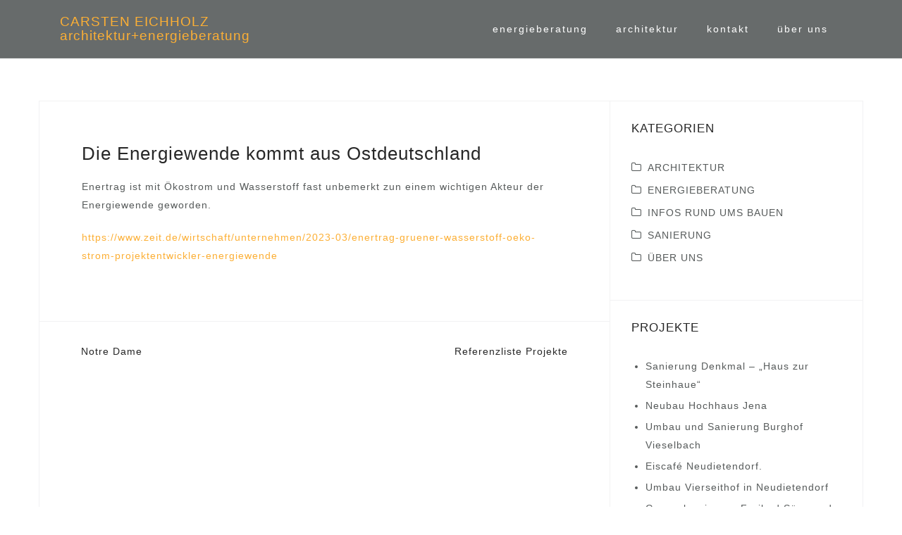

--- FILE ---
content_type: text/html; charset=UTF-8
request_url: https://carsten-eichholz.de/die-energiewende-kommt-aus-ostdeutschland/
body_size: 11620
content:
<!DOCTYPE html>
<html lang="de">
<head>
<meta charset="UTF-8">
<meta name="viewport" content="width=device-width, initial-scale=1">
<link rel="profile" href="http://gmpg.org/xfn/11">
<link rel="pingback" href="https://carsten-eichholz.de/xmlrpc.php">

<title>Die Energiewende kommt aus Ostdeutschland &#8211;  CARSTEN EICHHOLZ architektur+energieberatung</title>
<meta name='robots' content='max-image-preview:large' />
	<style>img:is([sizes="auto" i], [sizes^="auto," i]) { contain-intrinsic-size: 3000px 1500px }</style>
	<link rel="alternate" type="application/rss+xml" title=" CARSTEN EICHHOLZ architektur+energieberatung &raquo; Feed" href="https://carsten-eichholz.de/feed/" />
<link rel="alternate" type="application/rss+xml" title=" CARSTEN EICHHOLZ architektur+energieberatung &raquo; Kommentar-Feed" href="https://carsten-eichholz.de/comments/feed/" />
<link rel="alternate" type="application/rss+xml" title=" CARSTEN EICHHOLZ architektur+energieberatung &raquo; Die Energiewende kommt aus Ostdeutschland-Kommentar-Feed" href="https://carsten-eichholz.de/die-energiewende-kommt-aus-ostdeutschland/feed/" />
<script type="text/javascript">
/* <![CDATA[ */
window._wpemojiSettings = {"baseUrl":"https:\/\/s.w.org\/images\/core\/emoji\/16.0.1\/72x72\/","ext":".png","svgUrl":"https:\/\/s.w.org\/images\/core\/emoji\/16.0.1\/svg\/","svgExt":".svg","source":{"concatemoji":"https:\/\/carsten-eichholz.de\/wp-includes\/js\/wp-emoji-release.min.js?ver=6.8.3"}};
/*! This file is auto-generated */
!function(s,n){var o,i,e;function c(e){try{var t={supportTests:e,timestamp:(new Date).valueOf()};sessionStorage.setItem(o,JSON.stringify(t))}catch(e){}}function p(e,t,n){e.clearRect(0,0,e.canvas.width,e.canvas.height),e.fillText(t,0,0);var t=new Uint32Array(e.getImageData(0,0,e.canvas.width,e.canvas.height).data),a=(e.clearRect(0,0,e.canvas.width,e.canvas.height),e.fillText(n,0,0),new Uint32Array(e.getImageData(0,0,e.canvas.width,e.canvas.height).data));return t.every(function(e,t){return e===a[t]})}function u(e,t){e.clearRect(0,0,e.canvas.width,e.canvas.height),e.fillText(t,0,0);for(var n=e.getImageData(16,16,1,1),a=0;a<n.data.length;a++)if(0!==n.data[a])return!1;return!0}function f(e,t,n,a){switch(t){case"flag":return n(e,"\ud83c\udff3\ufe0f\u200d\u26a7\ufe0f","\ud83c\udff3\ufe0f\u200b\u26a7\ufe0f")?!1:!n(e,"\ud83c\udde8\ud83c\uddf6","\ud83c\udde8\u200b\ud83c\uddf6")&&!n(e,"\ud83c\udff4\udb40\udc67\udb40\udc62\udb40\udc65\udb40\udc6e\udb40\udc67\udb40\udc7f","\ud83c\udff4\u200b\udb40\udc67\u200b\udb40\udc62\u200b\udb40\udc65\u200b\udb40\udc6e\u200b\udb40\udc67\u200b\udb40\udc7f");case"emoji":return!a(e,"\ud83e\udedf")}return!1}function g(e,t,n,a){var r="undefined"!=typeof WorkerGlobalScope&&self instanceof WorkerGlobalScope?new OffscreenCanvas(300,150):s.createElement("canvas"),o=r.getContext("2d",{willReadFrequently:!0}),i=(o.textBaseline="top",o.font="600 32px Arial",{});return e.forEach(function(e){i[e]=t(o,e,n,a)}),i}function t(e){var t=s.createElement("script");t.src=e,t.defer=!0,s.head.appendChild(t)}"undefined"!=typeof Promise&&(o="wpEmojiSettingsSupports",i=["flag","emoji"],n.supports={everything:!0,everythingExceptFlag:!0},e=new Promise(function(e){s.addEventListener("DOMContentLoaded",e,{once:!0})}),new Promise(function(t){var n=function(){try{var e=JSON.parse(sessionStorage.getItem(o));if("object"==typeof e&&"number"==typeof e.timestamp&&(new Date).valueOf()<e.timestamp+604800&&"object"==typeof e.supportTests)return e.supportTests}catch(e){}return null}();if(!n){if("undefined"!=typeof Worker&&"undefined"!=typeof OffscreenCanvas&&"undefined"!=typeof URL&&URL.createObjectURL&&"undefined"!=typeof Blob)try{var e="postMessage("+g.toString()+"("+[JSON.stringify(i),f.toString(),p.toString(),u.toString()].join(",")+"));",a=new Blob([e],{type:"text/javascript"}),r=new Worker(URL.createObjectURL(a),{name:"wpTestEmojiSupports"});return void(r.onmessage=function(e){c(n=e.data),r.terminate(),t(n)})}catch(e){}c(n=g(i,f,p,u))}t(n)}).then(function(e){for(var t in e)n.supports[t]=e[t],n.supports.everything=n.supports.everything&&n.supports[t],"flag"!==t&&(n.supports.everythingExceptFlag=n.supports.everythingExceptFlag&&n.supports[t]);n.supports.everythingExceptFlag=n.supports.everythingExceptFlag&&!n.supports.flag,n.DOMReady=!1,n.readyCallback=function(){n.DOMReady=!0}}).then(function(){return e}).then(function(){var e;n.supports.everything||(n.readyCallback(),(e=n.source||{}).concatemoji?t(e.concatemoji):e.wpemoji&&e.twemoji&&(t(e.twemoji),t(e.wpemoji)))}))}((window,document),window._wpemojiSettings);
/* ]]> */
</script>
<link rel='stylesheet' id='bootstrap-css' href='https://carsten-eichholz.de/wp-content/themes/astrid/css/bootstrap/bootstrap.min.css?ver=1' type='text/css' media='all' />
<style id='wp-emoji-styles-inline-css' type='text/css'>

	img.wp-smiley, img.emoji {
		display: inline !important;
		border: none !important;
		box-shadow: none !important;
		height: 1em !important;
		width: 1em !important;
		margin: 0 0.07em !important;
		vertical-align: -0.1em !important;
		background: none !important;
		padding: 0 !important;
	}
</style>
<link rel='stylesheet' id='wp-block-library-css' href='https://carsten-eichholz.de/wp-includes/css/dist/block-library/style.min.css?ver=6.8.3' type='text/css' media='all' />
<style id='classic-theme-styles-inline-css' type='text/css'>
/*! This file is auto-generated */
.wp-block-button__link{color:#fff;background-color:#32373c;border-radius:9999px;box-shadow:none;text-decoration:none;padding:calc(.667em + 2px) calc(1.333em + 2px);font-size:1.125em}.wp-block-file__button{background:#32373c;color:#fff;text-decoration:none}
</style>
<style id='filebird-block-filebird-gallery-style-inline-css' type='text/css'>
ul.filebird-block-filebird-gallery{margin:auto!important;padding:0!important;width:100%}ul.filebird-block-filebird-gallery.layout-grid{display:grid;grid-gap:20px;align-items:stretch;grid-template-columns:repeat(var(--columns),1fr);justify-items:stretch}ul.filebird-block-filebird-gallery.layout-grid li img{border:1px solid #ccc;box-shadow:2px 2px 6px 0 rgba(0,0,0,.3);height:100%;max-width:100%;-o-object-fit:cover;object-fit:cover;width:100%}ul.filebird-block-filebird-gallery.layout-masonry{-moz-column-count:var(--columns);-moz-column-gap:var(--space);column-gap:var(--space);-moz-column-width:var(--min-width);columns:var(--min-width) var(--columns);display:block;overflow:auto}ul.filebird-block-filebird-gallery.layout-masonry li{margin-bottom:var(--space)}ul.filebird-block-filebird-gallery li{list-style:none}ul.filebird-block-filebird-gallery li figure{height:100%;margin:0;padding:0;position:relative;width:100%}ul.filebird-block-filebird-gallery li figure figcaption{background:linear-gradient(0deg,rgba(0,0,0,.7),rgba(0,0,0,.3) 70%,transparent);bottom:0;box-sizing:border-box;color:#fff;font-size:.8em;margin:0;max-height:100%;overflow:auto;padding:3em .77em .7em;position:absolute;text-align:center;width:100%;z-index:2}ul.filebird-block-filebird-gallery li figure figcaption a{color:inherit}

</style>
<link rel='stylesheet' id='awsm-ead-public-css' href='https://carsten-eichholz.de/wp-content/plugins/embed-any-document/css/embed-public.min.css?ver=2.7.8' type='text/css' media='all' />
<style id='global-styles-inline-css' type='text/css'>
:root{--wp--preset--aspect-ratio--square: 1;--wp--preset--aspect-ratio--4-3: 4/3;--wp--preset--aspect-ratio--3-4: 3/4;--wp--preset--aspect-ratio--3-2: 3/2;--wp--preset--aspect-ratio--2-3: 2/3;--wp--preset--aspect-ratio--16-9: 16/9;--wp--preset--aspect-ratio--9-16: 9/16;--wp--preset--color--black: #000000;--wp--preset--color--cyan-bluish-gray: #abb8c3;--wp--preset--color--white: #ffffff;--wp--preset--color--pale-pink: #f78da7;--wp--preset--color--vivid-red: #cf2e2e;--wp--preset--color--luminous-vivid-orange: #ff6900;--wp--preset--color--luminous-vivid-amber: #fcb900;--wp--preset--color--light-green-cyan: #7bdcb5;--wp--preset--color--vivid-green-cyan: #00d084;--wp--preset--color--pale-cyan-blue: #8ed1fc;--wp--preset--color--vivid-cyan-blue: #0693e3;--wp--preset--color--vivid-purple: #9b51e0;--wp--preset--gradient--vivid-cyan-blue-to-vivid-purple: linear-gradient(135deg,rgba(6,147,227,1) 0%,rgb(155,81,224) 100%);--wp--preset--gradient--light-green-cyan-to-vivid-green-cyan: linear-gradient(135deg,rgb(122,220,180) 0%,rgb(0,208,130) 100%);--wp--preset--gradient--luminous-vivid-amber-to-luminous-vivid-orange: linear-gradient(135deg,rgba(252,185,0,1) 0%,rgba(255,105,0,1) 100%);--wp--preset--gradient--luminous-vivid-orange-to-vivid-red: linear-gradient(135deg,rgba(255,105,0,1) 0%,rgb(207,46,46) 100%);--wp--preset--gradient--very-light-gray-to-cyan-bluish-gray: linear-gradient(135deg,rgb(238,238,238) 0%,rgb(169,184,195) 100%);--wp--preset--gradient--cool-to-warm-spectrum: linear-gradient(135deg,rgb(74,234,220) 0%,rgb(151,120,209) 20%,rgb(207,42,186) 40%,rgb(238,44,130) 60%,rgb(251,105,98) 80%,rgb(254,248,76) 100%);--wp--preset--gradient--blush-light-purple: linear-gradient(135deg,rgb(255,206,236) 0%,rgb(152,150,240) 100%);--wp--preset--gradient--blush-bordeaux: linear-gradient(135deg,rgb(254,205,165) 0%,rgb(254,45,45) 50%,rgb(107,0,62) 100%);--wp--preset--gradient--luminous-dusk: linear-gradient(135deg,rgb(255,203,112) 0%,rgb(199,81,192) 50%,rgb(65,88,208) 100%);--wp--preset--gradient--pale-ocean: linear-gradient(135deg,rgb(255,245,203) 0%,rgb(182,227,212) 50%,rgb(51,167,181) 100%);--wp--preset--gradient--electric-grass: linear-gradient(135deg,rgb(202,248,128) 0%,rgb(113,206,126) 100%);--wp--preset--gradient--midnight: linear-gradient(135deg,rgb(2,3,129) 0%,rgb(40,116,252) 100%);--wp--preset--font-size--small: 13px;--wp--preset--font-size--medium: 20px;--wp--preset--font-size--large: 36px;--wp--preset--font-size--x-large: 42px;--wp--preset--spacing--20: 0.44rem;--wp--preset--spacing--30: 0.67rem;--wp--preset--spacing--40: 1rem;--wp--preset--spacing--50: 1.5rem;--wp--preset--spacing--60: 2.25rem;--wp--preset--spacing--70: 3.38rem;--wp--preset--spacing--80: 5.06rem;--wp--preset--shadow--natural: 6px 6px 9px rgba(0, 0, 0, 0.2);--wp--preset--shadow--deep: 12px 12px 50px rgba(0, 0, 0, 0.4);--wp--preset--shadow--sharp: 6px 6px 0px rgba(0, 0, 0, 0.2);--wp--preset--shadow--outlined: 6px 6px 0px -3px rgba(255, 255, 255, 1), 6px 6px rgba(0, 0, 0, 1);--wp--preset--shadow--crisp: 6px 6px 0px rgba(0, 0, 0, 1);}:where(.is-layout-flex){gap: 0.5em;}:where(.is-layout-grid){gap: 0.5em;}body .is-layout-flex{display: flex;}.is-layout-flex{flex-wrap: wrap;align-items: center;}.is-layout-flex > :is(*, div){margin: 0;}body .is-layout-grid{display: grid;}.is-layout-grid > :is(*, div){margin: 0;}:where(.wp-block-columns.is-layout-flex){gap: 2em;}:where(.wp-block-columns.is-layout-grid){gap: 2em;}:where(.wp-block-post-template.is-layout-flex){gap: 1.25em;}:where(.wp-block-post-template.is-layout-grid){gap: 1.25em;}.has-black-color{color: var(--wp--preset--color--black) !important;}.has-cyan-bluish-gray-color{color: var(--wp--preset--color--cyan-bluish-gray) !important;}.has-white-color{color: var(--wp--preset--color--white) !important;}.has-pale-pink-color{color: var(--wp--preset--color--pale-pink) !important;}.has-vivid-red-color{color: var(--wp--preset--color--vivid-red) !important;}.has-luminous-vivid-orange-color{color: var(--wp--preset--color--luminous-vivid-orange) !important;}.has-luminous-vivid-amber-color{color: var(--wp--preset--color--luminous-vivid-amber) !important;}.has-light-green-cyan-color{color: var(--wp--preset--color--light-green-cyan) !important;}.has-vivid-green-cyan-color{color: var(--wp--preset--color--vivid-green-cyan) !important;}.has-pale-cyan-blue-color{color: var(--wp--preset--color--pale-cyan-blue) !important;}.has-vivid-cyan-blue-color{color: var(--wp--preset--color--vivid-cyan-blue) !important;}.has-vivid-purple-color{color: var(--wp--preset--color--vivid-purple) !important;}.has-black-background-color{background-color: var(--wp--preset--color--black) !important;}.has-cyan-bluish-gray-background-color{background-color: var(--wp--preset--color--cyan-bluish-gray) !important;}.has-white-background-color{background-color: var(--wp--preset--color--white) !important;}.has-pale-pink-background-color{background-color: var(--wp--preset--color--pale-pink) !important;}.has-vivid-red-background-color{background-color: var(--wp--preset--color--vivid-red) !important;}.has-luminous-vivid-orange-background-color{background-color: var(--wp--preset--color--luminous-vivid-orange) !important;}.has-luminous-vivid-amber-background-color{background-color: var(--wp--preset--color--luminous-vivid-amber) !important;}.has-light-green-cyan-background-color{background-color: var(--wp--preset--color--light-green-cyan) !important;}.has-vivid-green-cyan-background-color{background-color: var(--wp--preset--color--vivid-green-cyan) !important;}.has-pale-cyan-blue-background-color{background-color: var(--wp--preset--color--pale-cyan-blue) !important;}.has-vivid-cyan-blue-background-color{background-color: var(--wp--preset--color--vivid-cyan-blue) !important;}.has-vivid-purple-background-color{background-color: var(--wp--preset--color--vivid-purple) !important;}.has-black-border-color{border-color: var(--wp--preset--color--black) !important;}.has-cyan-bluish-gray-border-color{border-color: var(--wp--preset--color--cyan-bluish-gray) !important;}.has-white-border-color{border-color: var(--wp--preset--color--white) !important;}.has-pale-pink-border-color{border-color: var(--wp--preset--color--pale-pink) !important;}.has-vivid-red-border-color{border-color: var(--wp--preset--color--vivid-red) !important;}.has-luminous-vivid-orange-border-color{border-color: var(--wp--preset--color--luminous-vivid-orange) !important;}.has-luminous-vivid-amber-border-color{border-color: var(--wp--preset--color--luminous-vivid-amber) !important;}.has-light-green-cyan-border-color{border-color: var(--wp--preset--color--light-green-cyan) !important;}.has-vivid-green-cyan-border-color{border-color: var(--wp--preset--color--vivid-green-cyan) !important;}.has-pale-cyan-blue-border-color{border-color: var(--wp--preset--color--pale-cyan-blue) !important;}.has-vivid-cyan-blue-border-color{border-color: var(--wp--preset--color--vivid-cyan-blue) !important;}.has-vivid-purple-border-color{border-color: var(--wp--preset--color--vivid-purple) !important;}.has-vivid-cyan-blue-to-vivid-purple-gradient-background{background: var(--wp--preset--gradient--vivid-cyan-blue-to-vivid-purple) !important;}.has-light-green-cyan-to-vivid-green-cyan-gradient-background{background: var(--wp--preset--gradient--light-green-cyan-to-vivid-green-cyan) !important;}.has-luminous-vivid-amber-to-luminous-vivid-orange-gradient-background{background: var(--wp--preset--gradient--luminous-vivid-amber-to-luminous-vivid-orange) !important;}.has-luminous-vivid-orange-to-vivid-red-gradient-background{background: var(--wp--preset--gradient--luminous-vivid-orange-to-vivid-red) !important;}.has-very-light-gray-to-cyan-bluish-gray-gradient-background{background: var(--wp--preset--gradient--very-light-gray-to-cyan-bluish-gray) !important;}.has-cool-to-warm-spectrum-gradient-background{background: var(--wp--preset--gradient--cool-to-warm-spectrum) !important;}.has-blush-light-purple-gradient-background{background: var(--wp--preset--gradient--blush-light-purple) !important;}.has-blush-bordeaux-gradient-background{background: var(--wp--preset--gradient--blush-bordeaux) !important;}.has-luminous-dusk-gradient-background{background: var(--wp--preset--gradient--luminous-dusk) !important;}.has-pale-ocean-gradient-background{background: var(--wp--preset--gradient--pale-ocean) !important;}.has-electric-grass-gradient-background{background: var(--wp--preset--gradient--electric-grass) !important;}.has-midnight-gradient-background{background: var(--wp--preset--gradient--midnight) !important;}.has-small-font-size{font-size: var(--wp--preset--font-size--small) !important;}.has-medium-font-size{font-size: var(--wp--preset--font-size--medium) !important;}.has-large-font-size{font-size: var(--wp--preset--font-size--large) !important;}.has-x-large-font-size{font-size: var(--wp--preset--font-size--x-large) !important;}
:where(.wp-block-post-template.is-layout-flex){gap: 1.25em;}:where(.wp-block-post-template.is-layout-grid){gap: 1.25em;}
:where(.wp-block-columns.is-layout-flex){gap: 2em;}:where(.wp-block-columns.is-layout-grid){gap: 2em;}
:root :where(.wp-block-pullquote){font-size: 1.5em;line-height: 1.6;}
</style>
<link rel='stylesheet' id='contact-form-7-css' href='https://carsten-eichholz.de/wp-content/plugins/contact-form-7/includes/css/styles.css?ver=6.1.3' type='text/css' media='all' />
<link rel='stylesheet' id='astrid-style-css' href='https://carsten-eichholz.de/wp-content/themes/astrid/style.css?ver=6.8.3' type='text/css' media='all' />
<style id='astrid-style-inline-css' type='text/css'>
.site-header {position: fixed;}
.woocommerce .woocommerce-message:before,.woocommerce #payment #place_order,.woocommerce-page #payment #place_order,.woocommerce .cart .button, .woocommerce .cart input.button,.woocommerce-cart .wc-proceed-to-checkout a.checkout-button,.woocommerce #review_form #respond .form-submit input,.woocommerce a.button,.woocommerce div.product form.cart .button,.woocommerce .star-rating,.page-header .page-title .fa,.site-footer a:hover,.footer-info a:hover,.footer-widgets a:hover,.testimonial-title a:hover,.employee-title a:hover,.fact .fa,.service-title a:hover,.widget-area .widget a:hover,.entry-meta a:hover,.entry-footer a:hover,.entry-title a:hover,.comment-navigation a:hover,.posts-navigation a:hover,.post-navigation a:hover,.main-navigation a:hover,.main-navigation li.focus > a,a,a:hover,button,.button,input[type="button"],input[type="reset"],input[type="submit"] { color:#fcaf35}
.social-menu-widget a,.woocommerce span.onsale,.woocommerce #payment #place_order:hover, .woocommerce-page #payment #place_order:hover,.woocommerce .cart .button:hover, .woocommerce .cart input.button:hover,.woocommerce-cart .wc-proceed-to-checkout a.checkout-button:hover,.woocommerce #review_form #respond .form-submit input:hover,.woocommerce div.product form.cart .button:hover,.woocommerce a.button:hover,.preloader-inner ul li,.progress-animate,button:hover,.button:hover,input[type="button"]:hover,input[type="reset"]:hover,input[type="submit"]:hover { background-color:#fcaf35}
.woocommerce .woocommerce-message,.woocommerce #payment #place_order,.woocommerce-page #payment #place_order,.woocommerce .cart .button, .woocommerce .cart input.button,.woocommerce-cart .wc-proceed-to-checkout a.checkout-button,.woocommerce #review_form #respond .form-submit input,.woocommerce a.button,.woocommerce div.product form.cart .button,.main-navigation li a::after,.main-navigation li a::before,button,.button,input[type="button"],input[type="reset"],input[type="submit"] { border-color:#fcaf35}
.site-title a,.site-title a:hover { color:#fcaf35}
.site-description { color:#000000}
.site-header,.site-header.header-scrolled { background-color:rgba(87,91,91,0.9)}
@media only screen and (max-width: 1024px) { .site-header.has-header,.site-header.has-video,.site-header.has-single,.site-header.has-shortcode { background-color:rgba(87,91,91,0.9)} }
body, .widget-area .widget, .widget-area .widget a { color:#575b5b}
.footer-widgets, .site-footer, .footer-info { background-color:#575b5b}
body {font-family: 'Open Sans', sans-serif;}
h1, h2, h3, h4, h5, h6, .fact .fact-number, .fact .fact-name, .site-title {font-family: 'Josefin Sans', sans-serif;}
.site-title { font-size:19px; }
.site-description { font-size:16px; }
h1 { font-size:26px; }
h2 { font-size:23px; }
h3 { font-size:20px; }
h4 { font-size:17px; }
h5 { font-size:14px; }
h6 { font-size:12px; }
body { font-size:14px; }

</style>
<link rel='stylesheet' id='font-awesome-css' href='https://carsten-eichholz.de/wp-content/themes/astrid/fonts/font-awesome.min.css?ver=6.8.3' type='text/css' media='all' />
<link rel='stylesheet' id='slb_core-css' href='https://carsten-eichholz.de/wp-content/plugins/simple-lightbox/client/css/app.css?ver=2.9.4' type='text/css' media='all' />
<script type="text/javascript" src="https://carsten-eichholz.de/wp-includes/js/tinymce/tinymce.min.js?ver=49110-20250317" id="wp-tinymce-root-js"></script>
<script type="text/javascript" src="https://carsten-eichholz.de/wp-includes/js/tinymce/plugins/compat3x/plugin.min.js?ver=49110-20250317" id="wp-tinymce-js"></script>
<script type="text/javascript" src="https://carsten-eichholz.de/wp-includes/js/jquery/jquery.min.js?ver=3.7.1" id="jquery-core-js"></script>
<script type="text/javascript" src="https://carsten-eichholz.de/wp-includes/js/jquery/jquery-migrate.min.js?ver=3.4.1" id="jquery-migrate-js"></script>
<link rel="https://api.w.org/" href="https://carsten-eichholz.de/wp-json/" /><link rel="alternate" title="JSON" type="application/json" href="https://carsten-eichholz.de/wp-json/wp/v2/posts/1913" /><link rel="EditURI" type="application/rsd+xml" title="RSD" href="https://carsten-eichholz.de/xmlrpc.php?rsd" />
<meta name="generator" content="WordPress 6.8.3" />
<link rel="canonical" href="https://carsten-eichholz.de/die-energiewende-kommt-aus-ostdeutschland/" />
<link rel='shortlink' href='https://carsten-eichholz.de/?p=1913' />
<link rel="alternate" title="oEmbed (JSON)" type="application/json+oembed" href="https://carsten-eichholz.de/wp-json/oembed/1.0/embed?url=https%3A%2F%2Fcarsten-eichholz.de%2Fdie-energiewende-kommt-aus-ostdeutschland%2F" />
<link rel="alternate" title="oEmbed (XML)" type="text/xml+oembed" href="https://carsten-eichholz.de/wp-json/oembed/1.0/embed?url=https%3A%2F%2Fcarsten-eichholz.de%2Fdie-energiewende-kommt-aus-ostdeutschland%2F&#038;format=xml" />
<style type="text/css" id="custom-background-css">
body.custom-background { background-color: #ffffff; }
</style>
	<link rel="icon" href="https://carsten-eichholz.de/wp-content/uploads/2017/12/cropped-Logo-gelb512x512-32x32.png" sizes="32x32" />
<link rel="icon" href="https://carsten-eichholz.de/wp-content/uploads/2017/12/cropped-Logo-gelb512x512-192x192.png" sizes="192x192" />
<link rel="apple-touch-icon" href="https://carsten-eichholz.de/wp-content/uploads/2017/12/cropped-Logo-gelb512x512-180x180.png" />
<meta name="msapplication-TileImage" content="https://carsten-eichholz.de/wp-content/uploads/2017/12/cropped-Logo-gelb512x512-270x270.png" />
		<style type="text/css" id="wp-custom-css">
			.site-header.has-header, .site-header.has-video {

    background-color: rgba(87,91,91,0.15);

}

@media only screen and (max-width: 1024px) {
.site-header.has-single, .site-header.has-video, .site-header.has-header {
    background-color: rgba(87,91,91,0.9);

}
	#mainnav-mobi {
		background-color: rgba(87,91,91,0.9);
	}
}

.site-header, .site-header.header-scrolled {

    background-color: rgba(87,91,91,0.9);

}		</style>
		</head>

<body class="wp-singular post-template-default single single-post postid-1913 single-format-standard custom-background wp-theme-astrid">

<div class="preloader">
<div class="preloader-inner">
	<ul><li></li><li></li><li></li><li></li><li></li><li></li></ul>
</div>
</div>

<div id="page" class="site">
	<a class="skip-link screen-reader-text" href="#content">Skip to content</a>

	<header id="masthead" class="site-header " role="banner">
		<div class="container">
			<div class="site-branding col-md-4 col-sm-6 col-xs-12">
				<p class="site-title"><a href="https://carsten-eichholz.de/" rel="home"> CARSTEN EICHHOLZ architektur+energieberatung</a></p><p class="site-description"></p>			</div>
			<div class="btn-menu col-md-8 col-sm-6 col-xs-12"><i class="fa fa-navicon"></i></div>
			<nav id="mainnav" class="main-navigation col-md-8 col-sm-6 col-xs-12" role="navigation">
				<div class="menu-menu-1-container"><ul id="primary-menu" class="menu"><li id="menu-item-798" class="menu-item menu-item-type-taxonomy menu-item-object-category menu-item-798"><a href="https://carsten-eichholz.de/category/energieberatung/">energieberatung</a></li>
<li id="menu-item-799" class="menu-item menu-item-type-taxonomy menu-item-object-category menu-item-799"><a href="https://carsten-eichholz.de/category/architektur/">architektur</a></li>
<li id="menu-item-1022" class="menu-item menu-item-type-post_type menu-item-object-page menu-item-1022"><a href="https://carsten-eichholz.de/kontakt/">kontakt</a></li>
<li id="menu-item-2361" class="menu-item menu-item-type-post_type menu-item-object-post menu-item-2361"><a href="https://carsten-eichholz.de/ueber-das-buero/">über uns</a></li>
</ul></div>			</nav><!-- #site-navigation -->
		</div>
	</header><!-- #masthead -->

			<div class="header-clone"></div>
		

				
	
	<div id="content" class="site-content">
		<div class="container">
	<div id="primary" class="content-area">
		<main id="main" class="site-main" role="main">

		
<article id="post-1913" class="post-1913 post type-post status-publish format-standard hentry category-infos_rund_ums_bauen clearfix">


	<header class="entry-header">
		<h1 class="entry-title">Die Energiewende kommt aus Ostdeutschland</h1>	</header><!-- .entry-header -->	

	
		<div class="entry-content">
		
<p>Enertrag ist mit Ökostrom und Wasserstoff fast unbemerkt zun einem wichtigen Akteur der Energiewende geworden. </p>



<p><a href="https://www.zeit.de/wirtschaft/unternehmen/2023-03/enertrag-gruener-wasserstoff-oeko-strom-projektentwickler-energiewende">https://www.zeit.de/wirtschaft/unternehmen/2023-03/enertrag-gruener-wasserstoff-oeko-strom-projektentwickler-energiewende</a></p>
	</div>
	
			
	</article><!-- #post-## -->

	<nav class="navigation post-navigation" aria-label="Beiträge">
		<h2 class="screen-reader-text">Beitragsnavigation</h2>
		<div class="nav-links"><div class="nav-previous"><a href="https://carsten-eichholz.de/notre-dame/" rel="prev">Notre Dame</a></div><div class="nav-next"><a href="https://carsten-eichholz.de/referenzliste-projekte/" rel="next">Referenzliste Projekte</a></div></div>
	</nav>
		</main><!-- #main -->
	</div><!-- #primary -->


<aside id="secondary" class="widget-area" role="complementary">
	<aside id="categories-5" class="widget widget_categories"><h4 class="widget-title">Kategorien</h4>
			<ul>
					<li class="cat-item cat-item-16"><a href="https://carsten-eichholz.de/category/architektur/">ARCHITEKTUR</a>
</li>
	<li class="cat-item cat-item-17"><a href="https://carsten-eichholz.de/category/energieberatung/">ENERGIEBERATUNG</a>
</li>
	<li class="cat-item cat-item-1"><a href="https://carsten-eichholz.de/category/infos_rund_ums_bauen/">INFOS RUND UMS BAUEN</a>
</li>
	<li class="cat-item cat-item-24"><a href="https://carsten-eichholz.de/category/sanierung/">SANIERUNG</a>
</li>
	<li class="cat-item cat-item-26"><a href="https://carsten-eichholz.de/category/ueber_uns/">ÜBER UNS</a>
</li>
			</ul>

			</aside><aside id="nav_menu-3" class="widget widget_nav_menu"><h4 class="widget-title">PROJEKTE</h4><div class="menu-projekte-container"><ul id="menu-projekte" class="menu"><li id="menu-item-2246" class="menu-item menu-item-type-post_type menu-item-object-post menu-item-2246"><a href="https://carsten-eichholz.de/sanierung-denkmal-haus-zur-steinhaue/">Sanierung Denkmal – „Haus zur Steinhaue“</a></li>
<li id="menu-item-2245" class="menu-item menu-item-type-post_type menu-item-object-post menu-item-2245"><a href="https://carsten-eichholz.de/neubau-hochhaus-jena/">Neubau Hochhaus Jena</a></li>
<li id="menu-item-2247" class="menu-item menu-item-type-post_type menu-item-object-post menu-item-2247"><a href="https://carsten-eichholz.de/umbau-und-sanierung-burghof-vieselbach/">Umbau und Sanierung Burghof Vieselbach</a></li>
<li id="menu-item-1731" class="menu-item menu-item-type-post_type menu-item-object-post menu-item-1731"><a href="https://carsten-eichholz.de/umbau-eiscafe-neudietendorf/">Eiscafé Neudietendorf.</a></li>
<li id="menu-item-1377" class="menu-item menu-item-type-post_type menu-item-object-post menu-item-1377"><a href="https://carsten-eichholz.de/umbau-4-seit-hof-in-neudietendorf/">Umbau Vierseithof in Neudietendorf</a></li>
<li id="menu-item-1372" class="menu-item menu-item-type-post_type menu-item-object-post menu-item-1372"><a href="https://carsten-eichholz.de/generalsanierung-freibad-soemmerda/">Generalsanierung Freibad Sömmerda</a></li>
<li id="menu-item-1373" class="menu-item menu-item-type-post_type menu-item-object-post menu-item-1373"><a href="https://carsten-eichholz.de/kleinod-am-steigerwald/">Kleinod am Steigerwald</a></li>
<li id="menu-item-1369" class="menu-item menu-item-type-post_type menu-item-object-post menu-item-1369"><a href="https://carsten-eichholz.de/kulturquartier-erfurt-schauspielhaus/">KulturQuartier Erfurt – Schauspielhaus</a></li>
</ul></div></aside>
		<aside id="recent-posts-7" class="widget widget_recent_entries">
		<h4 class="widget-title">Neueste Beiträge</h4>
		<ul>
											<li>
					<a href="https://carsten-eichholz.de/der-zeit-energiemonitor/">Der Zeit-Energiemonitor.</a>
									</li>
											<li>
					<a href="https://carsten-eichholz.de/ueber-das-buero/">Über das Büro</a>
									</li>
											<li>
					<a href="https://carsten-eichholz.de/warum-sind-waermepumpen-in-d-teurer-t-online/">Wärmepumpen in Deutschland viel teurer als im Ausland (t-online)</a>
									</li>
											<li>
					<a href="https://carsten-eichholz.de/energieberatung-leistungen/">Energieberatung: Unsere Leistungen</a>
									</li>
											<li>
					<a href="https://carsten-eichholz.de/hybride-heizsysteme-fuer-den-altbau/">Hybride Heizsysteme für den Altbau</a>
									</li>
											<li>
					<a href="https://carsten-eichholz.de/erstellung-lca-oekobilanz-life-cycle-assessment/">Erstellung von LCA &#8211; Ökobilanz &#8211; Life Cycle Assessment</a>
									</li>
											<li>
					<a href="https://carsten-eichholz.de/die-meisten-sind-auf-diese-preise-nicht-vorbereitet/">Die meisten sind auf diese Preise nicht vorbereitet</a>
									</li>
											<li>
					<a href="https://carsten-eichholz.de/kfw-effizienzhaus-denkmal-historische-werte-bewahren-nachhaltig-modernisieren/">KfW-Effizienzhaus Denkmal – Historische Werte bewahren, nachhaltig modernisieren</a>
									</li>
											<li>
					<a href="https://carsten-eichholz.de/gemeinsam-werte-erhalten-energetische-sanierung-denkmalgeschuetzter-haeuser/">Energetische Sanierung denkmalgeschützter Häuser</a>
									</li>
											<li>
					<a href="https://carsten-eichholz.de/neubau-hochhaus-jena/">Neubau Hochhaus Jena</a>
									</li>
					</ul>

		</aside><aside id="tag_cloud-2" class="widget widget_tag_cloud"><h4 class="widget-title">Schlagwörter</h4><div class="tagcloud"><a href="https://carsten-eichholz.de/tag/altbau/" class="tag-cloud-link tag-link-47 tag-link-position-1" style="font-size: 8pt;" aria-label="Altbau (1 Eintrag)">Altbau</a>
<a href="https://carsten-eichholz.de/tag/bafa/" class="tag-cloud-link tag-link-23 tag-link-position-2" style="font-size: 18.405405405405pt;" aria-label="bafa (6 Einträge)">bafa</a>
<a href="https://carsten-eichholz.de/tag/buero/" class="tag-cloud-link tag-link-34 tag-link-position-3" style="font-size: 8pt;" aria-label="Büro (1 Eintrag)">Büro</a>
<a href="https://carsten-eichholz.de/tag/denkmal/" class="tag-cloud-link tag-link-21 tag-link-position-4" style="font-size: 22pt;" aria-label="Denkmal (10 Einträge)">Denkmal</a>
<a href="https://carsten-eichholz.de/tag/dorferneuerung/" class="tag-cloud-link tag-link-33 tag-link-position-5" style="font-size: 8pt;" aria-label="Dorferneuerung (1 Eintrag)">Dorferneuerung</a>
<a href="https://carsten-eichholz.de/tag/effizienzhaus/" class="tag-cloud-link tag-link-20 tag-link-position-6" style="font-size: 17.081081081081pt;" aria-label="Effizienzhaus (5 Einträge)">Effizienzhaus</a>
<a href="https://carsten-eichholz.de/tag/gas-brennwert/" class="tag-cloud-link tag-link-48 tag-link-position-7" style="font-size: 8pt;" aria-label="Gas-brennwert (1 Eintrag)">Gas-brennwert</a>
<a href="https://carsten-eichholz.de/tag/heizungsgesetz/" class="tag-cloud-link tag-link-37 tag-link-position-8" style="font-size: 8pt;" aria-label="Heizungsgesetz (1 Eintrag)">Heizungsgesetz</a>
<a href="https://carsten-eichholz.de/tag/hybird/" class="tag-cloud-link tag-link-46 tag-link-position-9" style="font-size: 8pt;" aria-label="hybird (1 Eintrag)">hybird</a>
<a href="https://carsten-eichholz.de/tag/inklusives-bauen/" class="tag-cloud-link tag-link-38 tag-link-position-10" style="font-size: 8pt;" aria-label="Inklusives Bauen (1 Eintrag)">Inklusives Bauen</a>
<a href="https://carsten-eichholz.de/tag/kfw/" class="tag-cloud-link tag-link-22 tag-link-position-11" style="font-size: 21.243243243243pt;" aria-label="kfw (9 Einträge)">kfw</a>
<a href="https://carsten-eichholz.de/tag/kfw40/" class="tag-cloud-link tag-link-39 tag-link-position-12" style="font-size: 8pt;" aria-label="KFW40 (1 Eintrag)">KFW40</a>
<a href="https://carsten-eichholz.de/tag/lca/" class="tag-cloud-link tag-link-40 tag-link-position-13" style="font-size: 8pt;" aria-label="LCA (1 Eintrag)">LCA</a>
<a href="https://carsten-eichholz.de/tag/life-cycle-assessment/" class="tag-cloud-link tag-link-42 tag-link-position-14" style="font-size: 8pt;" aria-label="Life Cycle Assessment (1 Eintrag)">Life Cycle Assessment</a>
<a href="https://carsten-eichholz.de/tag/nichtwohngebaeude/" class="tag-cloud-link tag-link-44 tag-link-position-15" style="font-size: 8pt;" aria-label="Nichtwohngebäude (1 Eintrag)">Nichtwohngebäude</a>
<a href="https://carsten-eichholz.de/tag/sanierung/" class="tag-cloud-link tag-link-32 tag-link-position-16" style="font-size: 17.081081081081pt;" aria-label="Sanierung (5 Einträge)">Sanierung</a>
<a href="https://carsten-eichholz.de/tag/umbau/" class="tag-cloud-link tag-link-31 tag-link-position-17" style="font-size: 19.351351351351pt;" aria-label="Umbau (7 Einträge)">Umbau</a>
<a href="https://carsten-eichholz.de/tag/wohngebaeude/" class="tag-cloud-link tag-link-43 tag-link-position-18" style="font-size: 11.405405405405pt;" aria-label="Wohngebäude (2 Einträge)">Wohngebäude</a>
<a href="https://carsten-eichholz.de/tag/waermepumpe/" class="tag-cloud-link tag-link-51 tag-link-position-19" style="font-size: 8pt;" aria-label="Wärmepumpe (1 Eintrag)">Wärmepumpe</a>
<a href="https://carsten-eichholz.de/tag/oekobilanz/" class="tag-cloud-link tag-link-49 tag-link-position-20" style="font-size: 8pt;" aria-label="Ökobilanz (1 Eintrag)">Ökobilanz</a></div>
</aside><aside id="block-4" class="widget widget_block">
<ul class="wp-block-social-links is-layout-flex wp-block-social-links-is-layout-flex"><li class="wp-social-link wp-social-link-pinterest  wp-block-social-link"><a href="https://www.pinterest.de/carsten_eichholz/" class="wp-block-social-link-anchor"><svg width="24" height="24" viewBox="0 0 24 24" version="1.1" xmlns="http://www.w3.org/2000/svg" aria-hidden="true" focusable="false"><path d="M12.289,2C6.617,2,3.606,5.648,3.606,9.622c0,1.846,1.025,4.146,2.666,4.878c0.25,0.111,0.381,0.063,0.439-0.169 c0.044-0.175,0.267-1.029,0.365-1.428c0.032-0.128,0.017-0.237-0.091-0.362C6.445,11.911,6.01,10.75,6.01,9.668 c0-2.777,2.194-5.464,5.933-5.464c3.23,0,5.49,2.108,5.49,5.122c0,3.407-1.794,5.768-4.13,5.768c-1.291,0-2.257-1.021-1.948-2.277 c0.372-1.495,1.089-3.112,1.089-4.191c0-0.967-0.542-1.775-1.663-1.775c-1.319,0-2.379,1.309-2.379,3.059 c0,1.115,0.394,1.869,0.394,1.869s-1.302,5.279-1.54,6.261c-0.405,1.666,0.053,4.368,0.094,4.604 c0.021,0.126,0.167,0.169,0.25,0.063c0.129-0.165,1.699-2.419,2.142-4.051c0.158-0.59,0.817-2.995,0.817-2.995 c0.43,0.784,1.681,1.446,3.013,1.446c3.963,0,6.822-3.494,6.822-7.833C20.394,5.112,16.849,2,12.289,2"></path></svg><span class="wp-block-social-link-label screen-reader-text">Pinterest</span></a></li></ul>
</aside></aside><!-- #secondary -->

		</div>
	</div><!-- #content -->

	<div class="footer-wrapper">
				
						<div class="footer-info">
			<div class="container">
				<div class="footer-branding"><h2 class="site-title-footer"><a href="https://carsten-eichholz.de/" rel="home"> CARSTEN EICHHOLZ architektur+energieberatung</a></h1></div>				<div class="footer-contact"><div class="footer-contact-block"><i class="fa fa-home"></i><span>Schlachthofstr. 82 | 3.OG - 99085 Erfurt</span></div><div class="footer-contact-block"><i class="fa fa-envelope"></i><span><a href="mailto:&#109;ai&#108;&#064;c&#097;rst&#101;n-&#101;ic&#104;h&#111;l&#122;.&#100;&#101;">&#109;ai&#108;&#064;c&#097;rst&#101;n-&#101;ic&#104;h&#111;l&#122;.&#100;&#101;</a></span></div><div class="footer-contact-block"><i class="fa fa-phone"></i><span>Festnetz: 0361 216 54 153</span></div></div>			</div>
		</div>
		
		<footer id="colophon" class="site-footer" role="contentinfo">	
			<div class="site-info container">
				<nav id="footernav" class="footer-navigation" role="navigation">
					<div class="menu-menu2-container"><ul id="footer-menu" class="menu"><li id="menu-item-1023" class="menu-item menu-item-type-post_type menu-item-object-page menu-item-1023"><a href="https://carsten-eichholz.de/datenschutzerklaerung/">Datenschutz | Impressum</a></li>
<li id="menu-item-1024" class="menu-item menu-item-type-post_type menu-item-object-page menu-item-1024"><a href="https://carsten-eichholz.de/kontakt/">KONTAKT</a></li>
</ul></div>				</nav><!-- #site-navigation -->
				<div class="site-copyright">
					<a href="https://wordpress.org/">Powered by WordPress</a><span class="sep"> | </span>Theme: <a href="http://athemes.com/theme/astrid" rel="nofollow">Astrid</a> by aThemes.				</div>
			</div><!-- .site-info -->
		</footer><!-- #colophon -->
	</div>

</div><!-- #page -->

<script type="speculationrules">
{"prefetch":[{"source":"document","where":{"and":[{"href_matches":"\/*"},{"not":{"href_matches":["\/wp-*.php","\/wp-admin\/*","\/wp-content\/uploads\/*","\/wp-content\/*","\/wp-content\/plugins\/*","\/wp-content\/themes\/astrid\/*","\/*\\?(.+)"]}},{"not":{"selector_matches":"a[rel~=\"nofollow\"]"}},{"not":{"selector_matches":".no-prefetch, .no-prefetch a"}}]},"eagerness":"conservative"}]}
</script>
<script type="text/javascript" src="https://carsten-eichholz.de/wp-content/plugins/embed-any-document/js/pdfobject.min.js?ver=2.7.8" id="awsm-ead-pdf-object-js"></script>
<script type="text/javascript" id="awsm-ead-public-js-extra">
/* <![CDATA[ */
var eadPublic = [];
/* ]]> */
</script>
<script type="text/javascript" src="https://carsten-eichholz.de/wp-content/plugins/embed-any-document/js/embed-public.min.js?ver=2.7.8" id="awsm-ead-public-js"></script>
<script type="text/javascript" src="https://carsten-eichholz.de/wp-includes/js/dist/hooks.min.js?ver=4d63a3d491d11ffd8ac6" id="wp-hooks-js"></script>
<script type="text/javascript" src="https://carsten-eichholz.de/wp-includes/js/dist/i18n.min.js?ver=5e580eb46a90c2b997e6" id="wp-i18n-js"></script>
<script type="text/javascript" id="wp-i18n-js-after">
/* <![CDATA[ */
wp.i18n.setLocaleData( { 'text direction\u0004ltr': [ 'ltr' ] } );
/* ]]> */
</script>
<script type="text/javascript" src="https://carsten-eichholz.de/wp-content/plugins/contact-form-7/includes/swv/js/index.js?ver=6.1.3" id="swv-js"></script>
<script type="text/javascript" id="contact-form-7-js-translations">
/* <![CDATA[ */
( function( domain, translations ) {
	var localeData = translations.locale_data[ domain ] || translations.locale_data.messages;
	localeData[""].domain = domain;
	wp.i18n.setLocaleData( localeData, domain );
} )( "contact-form-7", {"translation-revision-date":"2025-10-26 03:28:49+0000","generator":"GlotPress\/4.0.3","domain":"messages","locale_data":{"messages":{"":{"domain":"messages","plural-forms":"nplurals=2; plural=n != 1;","lang":"de"},"This contact form is placed in the wrong place.":["Dieses Kontaktformular wurde an der falschen Stelle platziert."],"Error:":["Fehler:"]}},"comment":{"reference":"includes\/js\/index.js"}} );
/* ]]> */
</script>
<script type="text/javascript" id="contact-form-7-js-before">
/* <![CDATA[ */
var wpcf7 = {
    "api": {
        "root": "https:\/\/carsten-eichholz.de\/wp-json\/",
        "namespace": "contact-form-7\/v1"
    }
};
/* ]]> */
</script>
<script type="text/javascript" src="https://carsten-eichholz.de/wp-content/plugins/contact-form-7/includes/js/index.js?ver=6.1.3" id="contact-form-7-js"></script>
<script type="text/javascript" src="https://carsten-eichholz.de/wp-content/themes/astrid/js/main.js?ver=6.8.3" id="astrid-main-js"></script>
<script type="text/javascript" src="https://carsten-eichholz.de/wp-content/themes/astrid/js/scripts.min.js?ver=20210510" id="astrid-scripts-js"></script>
<!--[if lt IE 9]>
<script type="text/javascript" src="https://carsten-eichholz.de/wp-content/themes/astrid/js/html5shiv.js?ver=6.8.3" id="astrid-html5shiv-js"></script>
<![endif]-->
<script type="text/javascript" id="slb_context">/* <![CDATA[ */if ( !!window.jQuery ) {(function($){$(document).ready(function(){if ( !!window.SLB ) { {$.extend(SLB, {"context":["public","user_guest"]});} }})})(jQuery);}/* ]]> */</script>

</body>
</html>
